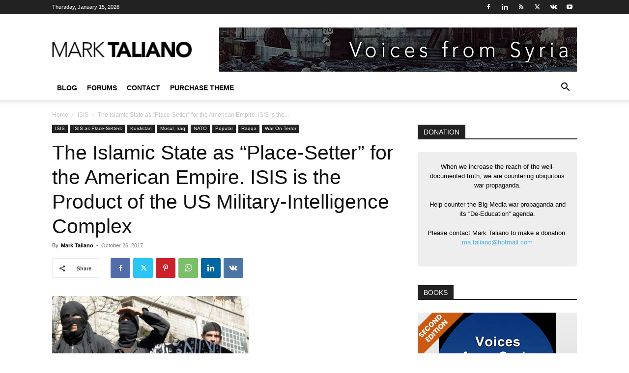

--- FILE ---
content_type: text/html; charset=utf-8
request_url: https://www.google.com/recaptcha/api2/aframe
body_size: 270
content:
<!DOCTYPE HTML><html><head><meta http-equiv="content-type" content="text/html; charset=UTF-8"></head><body><script nonce="FCBKkRvrV5UVWOFy45nGPQ">/** Anti-fraud and anti-abuse applications only. See google.com/recaptcha */ try{var clients={'sodar':'https://pagead2.googlesyndication.com/pagead/sodar?'};window.addEventListener("message",function(a){try{if(a.source===window.parent){var b=JSON.parse(a.data);var c=clients[b['id']];if(c){var d=document.createElement('img');d.src=c+b['params']+'&rc='+(localStorage.getItem("rc::a")?sessionStorage.getItem("rc::b"):"");window.document.body.appendChild(d);sessionStorage.setItem("rc::e",parseInt(sessionStorage.getItem("rc::e")||0)+1);localStorage.setItem("rc::h",'1768454054665');}}}catch(b){}});window.parent.postMessage("_grecaptcha_ready", "*");}catch(b){}</script></body></html>